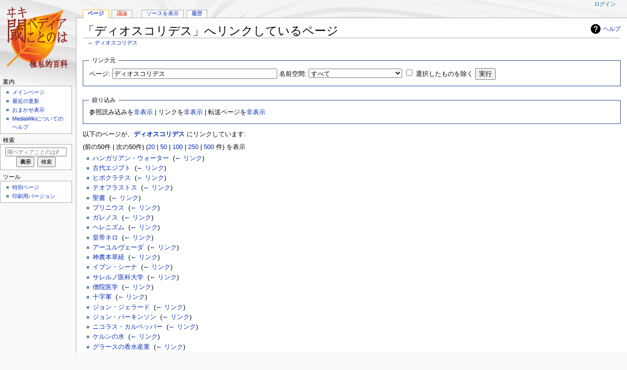

--- FILE ---
content_type: text/html; charset=UTF-8
request_url: https://www.kotono8.com/wiki/%E7%89%B9%E5%88%A5:%E3%83%AA%E3%83%B3%E3%82%AF%E5%85%83/%E3%83%87%E3%82%A3%E3%82%AA%E3%82%B9%E3%82%B3%E3%83%AA%E3%83%87%E3%82%B9
body_size: 6672
content:
<!DOCTYPE html>
<html class="client-nojs" lang="ja" dir="ltr">
<head>
<meta charset="UTF-8"/>
<title>「ディオスコリデス」へリンクしているページ - 閾ペディアことのは</title>
<script>document.documentElement.className="client-js";RLCONF={"wgCanonicalNamespace":"Special","wgCanonicalSpecialPageName":"Whatlinkshere","wgNamespaceNumber":-1,"wgPageName":"特別:リンク元/ディオスコリデス","wgTitle":"リンク元/ディオスコリデス","wgCurRevisionId":0,"wgRevisionId":0,"wgArticleId":0,"wgIsArticle":!1,"wgIsRedirect":!1,"wgAction":"view","wgUserName":null,"wgUserGroups":["*"],"wgCategories":[],"wgBreakFrames":!0,"wgPageContentLanguage":"ja","wgPageContentModel":"wikitext","wgSeparatorTransformTable":["",""],"wgDigitTransformTable":["",""],"wgDefaultDateFormat":"ja","wgMonthNames":["","1月","2月","3月","4月","5月","6月","7月","8月","9月","10月","11月","12月"],"wgMonthNamesShort":["","1月","2月","3月","4月","5月","6月","7月","8月","9月","10月","11月","12月"],"wgRelevantPageName":"ディオスコリデス","wgRelevantArticleId":313,"wgRequestId":"aWd2_deGsq2LaYaLRNeY1AAAAJw","wgCSPNonce":!1,"wgIsProbablyEditable":!1,
"wgRelevantPageIsProbablyEditable":!1,"wgMediaViewerOnClick":!0,"wgMediaViewerEnabledByDefault":!0};RLSTATE={"site.styles":"ready","noscript":"ready","user.styles":"ready","user":"ready","user.options":"loading","user.tokens":"loading","mediawiki.helplink":"ready","mediawiki.legacy.shared":"ready","mediawiki.legacy.commonPrint":"ready","mediawiki.skinning.interface":"ready","mediawiki.skinning.content.externallinks":"ready","skins.monobook.responsive":"ready"};RLPAGEMODULES=["site","mediawiki.page.startup","mediawiki.page.ready","mediawiki.searchSuggest","skins.monobook.mobile"];</script>
<script>(RLQ=window.RLQ||[]).push(function(){mw.loader.implement("user.options@1smlf",function($,jQuery,require,module){/*@nomin*/mw.user.options.set({"variant":"ja"});
});mw.loader.implement("user.tokens@tffin",function($,jQuery,require,module){/*@nomin*/mw.user.tokens.set({"editToken":"+\\","patrolToken":"+\\","watchToken":"+\\","csrfToken":"+\\"});
});});</script>
<link rel="stylesheet" href="/pedia/w/load.php?lang=ja&amp;modules=mediawiki.helplink%7Cmediawiki.legacy.commonPrint%2Cshared%7Cmediawiki.skinning.content.externallinks%7Cmediawiki.skinning.interface%7Cskins.monobook.responsive&amp;only=styles&amp;skin=monobook"/>
<script async="" src="/pedia/w/load.php?lang=ja&amp;modules=startup&amp;only=scripts&amp;raw=1&amp;skin=monobook"></script>
<!--[if lt IE 9]><link rel="stylesheet" href="/pedia/w/skins/MonoBook/resources/screen-desktop.css?74a6a" media="screen"/><![endif]--><!--[if IE 6]><link rel="stylesheet" href="/pedia/w/skins/MonoBook/resources/IE60Fixes.css?1208f" media="screen"/><![endif]--><!--[if IE 7]><link rel="stylesheet" href="/pedia/w/skins/MonoBook/resources/IE70Fixes.css?4e4d4" media="screen"/><![endif]-->
<meta name="generator" content="MediaWiki 1.34.1"/>
<meta name="robots" content="noindex,nofollow"/>
<meta name="viewport" content="width=device-width, initial-scale=1.0, user-scalable=yes, minimum-scale=0.25, maximum-scale=5.0"/>
<link rel="shortcut icon" href="/favicon.ico"/>
<link rel="search" type="application/opensearchdescription+xml" href="/pedia/w/opensearch_desc.php" title="閾ペディアことのは (ja)"/>
<link rel="EditURI" type="application/rsd+xml" href="http://www.kotono8.com/pedia/w/api.php?action=rsd"/>
<link rel="license" href="https://creativecommons.org/licenses/by-nc-sa/4.0/"/>
<link rel="alternate" type="application/atom+xml" title="閾ペディアことのはのAtomフィード" href="/pedia/w/index.php?title=%E7%89%B9%E5%88%A5:%E6%9C%80%E8%BF%91%E3%81%AE%E6%9B%B4%E6%96%B0&amp;feed=atom"/>
<!--[if lt IE 9]><script src="/pedia/w/resources/lib/html5shiv/html5shiv.js"></script><![endif]-->
</head>
<body class="mediawiki ltr sitedir-ltr mw-hide-empty-elt ns--1 ns-special mw-special-Whatlinkshere page-特別_リンク元_ディオスコリデス rootpage-特別_リンク元_ディオスコリデス skin-monobook action-view"><div id="globalWrapper"><div id="column-content"><div id="content" class="mw-body" role="main"><a id="top"></a><div class="mw-indicators mw-body-content">
<div id="mw-indicator-mw-helplink" class="mw-indicator"><a href="https://www.mediawiki.org/wiki/Special:MyLanguage/Help:What_links_here" target="_blank" class="mw-helplink">ヘルプ</a></div>
</div>
<h1 id="firstHeading" class="firstHeading" lang="ja">「ディオスコリデス」へリンクしているページ</h1><div id="bodyContent" class="mw-body-content"><div id="siteSub">提供: 閾ペディアことのは</div><div id="contentSub" lang="ja" dir="ltr">← <a href="/wiki/%E3%83%87%E3%82%A3%E3%82%AA%E3%82%B9%E3%82%B3%E3%83%AA%E3%83%87%E3%82%B9" title="ディオスコリデス">ディオスコリデス</a></div><div id="jump-to-nav"></div><a href="#column-one" class="mw-jump-link">ナビゲーションに移動</a><a href="#searchInput" class="mw-jump-link">検索に移動</a><!-- start content --><div id="mw-content-text"><form action="/pedia/w/index.php"><input type="hidden" value="特別:リンク元" name="title"/><fieldset>
<legend>リンク元</legend>
<label for="mw-whatlinkshere-target" class="mw-searchInput">ページ:</label> <input name="target" size="40" value="ディオスコリデス" id="mw-whatlinkshere-target" class="mw-searchInput" /> <label for="namespace">名前空間:</label> <select class="namespaceselector" id="namespace" name="namespace">
<option value="" selected="">すべて</option>
<option value="0">（標準）</option>
<option value="1">トーク</option>
<option value="2">利用者</option>
<option value="3">利用者・トーク</option>
<option value="4">閾ペディアことのは</option>
<option value="5">閾ペディアことのは・トーク</option>
<option value="6">ファイル</option>
<option value="7">ファイル・トーク</option>
<option value="8">MediaWiki</option>
<option value="9">MediaWiki・トーク</option>
<option value="10">テンプレート</option>
<option value="11">テンプレート・トーク</option>
<option value="12">ヘルプ</option>
<option value="13">ヘルプ・トーク</option>
<option value="14">カテゴリ</option>
<option value="15">カテゴリ・トーク</option>
<option value="828">モジュール</option>
<option value="829">モジュール・トーク</option>
<option value="2300">Gadget</option>
<option value="2301">Gadget talk</option>
<option value="2302">Gadget definition</option>
<option value="2303">Gadget definition talk</option>
</select> <input name="invert" type="checkbox" value="1" id="nsinvert" title="このボックスにチェックをいれると、選択した名前空間のページからのリンクは非表示になる。" /> <label for="nsinvert" title="このボックスにチェックをいれると、選択した名前空間のページからのリンクは非表示になる。">選択したものを除く</label> <input type="submit" value="実行"/></fieldset></form>
<fieldset>
<legend>絞り込み</legend>
参照読み込みを<a href="/pedia/w/index.php?title=%E7%89%B9%E5%88%A5:%E3%83%AA%E3%83%B3%E3%82%AF%E5%85%83/%E3%83%87%E3%82%A3%E3%82%AA%E3%82%B9%E3%82%B3%E3%83%AA%E3%83%87%E3%82%B9&amp;hidetrans=1" title="特別:リンク元/ディオスコリデス">非表示</a> | リンクを<a href="/pedia/w/index.php?title=%E7%89%B9%E5%88%A5:%E3%83%AA%E3%83%B3%E3%82%AF%E5%85%83/%E3%83%87%E3%82%A3%E3%82%AA%E3%82%B9%E3%82%B3%E3%83%AA%E3%83%87%E3%82%B9&amp;hidelinks=1" title="特別:リンク元/ディオスコリデス">非表示</a> | 転送ページを<a href="/pedia/w/index.php?title=%E7%89%B9%E5%88%A5:%E3%83%AA%E3%83%B3%E3%82%AF%E5%85%83/%E3%83%87%E3%82%A3%E3%82%AA%E3%82%B9%E3%82%B3%E3%83%AA%E3%83%87%E3%82%B9&amp;hideredirs=1" title="特別:リンク元/ディオスコリデス">非表示</a>
</fieldset>
<p>以下のページが、<strong><a href="/wiki/%E3%83%87%E3%82%A3%E3%82%AA%E3%82%B9%E3%82%B3%E3%83%AA%E3%83%87%E3%82%B9" title="ディオスコリデス">ディオスコリデス</a></strong> にリンクしています:
</p>(前の50件 | 次の50件) (<a href="/pedia/w/index.php?title=%E7%89%B9%E5%88%A5:%E3%83%AA%E3%83%B3%E3%82%AF%E5%85%83/%E3%83%87%E3%82%A3%E3%82%AA%E3%82%B9%E3%82%B3%E3%83%AA%E3%83%87%E3%82%B9&amp;limit=20" title="特別:リンク元/ディオスコリデス">20</a> | <a href="/pedia/w/index.php?title=%E7%89%B9%E5%88%A5:%E3%83%AA%E3%83%B3%E3%82%AF%E5%85%83/%E3%83%87%E3%82%A3%E3%82%AA%E3%82%B9%E3%82%B3%E3%83%AA%E3%83%87%E3%82%B9&amp;limit=50" title="特別:リンク元/ディオスコリデス">50</a> | <a href="/pedia/w/index.php?title=%E7%89%B9%E5%88%A5:%E3%83%AA%E3%83%B3%E3%82%AF%E5%85%83/%E3%83%87%E3%82%A3%E3%82%AA%E3%82%B9%E3%82%B3%E3%83%AA%E3%83%87%E3%82%B9&amp;limit=100" title="特別:リンク元/ディオスコリデス">100</a> | <a href="/pedia/w/index.php?title=%E7%89%B9%E5%88%A5:%E3%83%AA%E3%83%B3%E3%82%AF%E5%85%83/%E3%83%87%E3%82%A3%E3%82%AA%E3%82%B9%E3%82%B3%E3%83%AA%E3%83%87%E3%82%B9&amp;limit=250" title="特別:リンク元/ディオスコリデス">250</a> | <a href="/pedia/w/index.php?title=%E7%89%B9%E5%88%A5:%E3%83%AA%E3%83%B3%E3%82%AF%E5%85%83/%E3%83%87%E3%82%A3%E3%82%AA%E3%82%B9%E3%82%B3%E3%83%AA%E3%83%87%E3%82%B9&amp;limit=500" title="特別:リンク元/ディオスコリデス">500</a> 件) を表示<ul id="mw-whatlinkshere-list"><li><a href="/wiki/%E3%83%8F%E3%83%B3%E3%82%AC%E3%83%AA%E3%82%A2%E3%83%B3%E3%83%BB%E3%82%A6%E3%82%A9%E3%83%BC%E3%82%BF%E3%83%BC" title="ハンガリアン・ウォーター">ハンガリアン・ウォーター</a>  ‎ <span class="mw-whatlinkshere-tools">(<a href="/pedia/w/index.php?title=%E7%89%B9%E5%88%A5:%E3%83%AA%E3%83%B3%E3%82%AF%E5%85%83&amp;target=%E3%83%8F%E3%83%B3%E3%82%AC%E3%83%AA%E3%82%A2%E3%83%B3%E3%83%BB%E3%82%A6%E3%82%A9%E3%83%BC%E3%82%BF%E3%83%BC" title="特別:リンク元">← リンク</a>)</span></li>
<li><a href="/wiki/%E5%8F%A4%E4%BB%A3%E3%82%A8%E3%82%B8%E3%83%97%E3%83%88" title="古代エジプト">古代エジプト</a>  ‎ <span class="mw-whatlinkshere-tools">(<a href="/pedia/w/index.php?title=%E7%89%B9%E5%88%A5:%E3%83%AA%E3%83%B3%E3%82%AF%E5%85%83&amp;target=%E5%8F%A4%E4%BB%A3%E3%82%A8%E3%82%B8%E3%83%97%E3%83%88" title="特別:リンク元">← リンク</a>)</span></li>
<li><a href="/wiki/%E3%83%92%E3%83%9D%E3%82%AF%E3%83%A9%E3%83%86%E3%82%B9" title="ヒポクラテス">ヒポクラテス</a>  ‎ <span class="mw-whatlinkshere-tools">(<a href="/pedia/w/index.php?title=%E7%89%B9%E5%88%A5:%E3%83%AA%E3%83%B3%E3%82%AF%E5%85%83&amp;target=%E3%83%92%E3%83%9D%E3%82%AF%E3%83%A9%E3%83%86%E3%82%B9" title="特別:リンク元">← リンク</a>)</span></li>
<li><a href="/wiki/%E3%83%86%E3%82%AA%E3%83%95%E3%83%A9%E3%82%B9%E3%83%88%E3%82%B9" title="テオフラストス">テオフラストス</a>  ‎ <span class="mw-whatlinkshere-tools">(<a href="/pedia/w/index.php?title=%E7%89%B9%E5%88%A5:%E3%83%AA%E3%83%B3%E3%82%AF%E5%85%83&amp;target=%E3%83%86%E3%82%AA%E3%83%95%E3%83%A9%E3%82%B9%E3%83%88%E3%82%B9" title="特別:リンク元">← リンク</a>)</span></li>
<li><a href="/wiki/%E8%81%96%E6%9B%B8" title="聖書">聖書</a>  ‎ <span class="mw-whatlinkshere-tools">(<a href="/pedia/w/index.php?title=%E7%89%B9%E5%88%A5:%E3%83%AA%E3%83%B3%E3%82%AF%E5%85%83&amp;target=%E8%81%96%E6%9B%B8" title="特別:リンク元">← リンク</a>)</span></li>
<li><a href="/wiki/%E3%83%97%E3%83%AA%E3%83%8B%E3%82%A6%E3%82%B9" title="プリニウス">プリニウス</a>  ‎ <span class="mw-whatlinkshere-tools">(<a href="/pedia/w/index.php?title=%E7%89%B9%E5%88%A5:%E3%83%AA%E3%83%B3%E3%82%AF%E5%85%83&amp;target=%E3%83%97%E3%83%AA%E3%83%8B%E3%82%A6%E3%82%B9" title="特別:リンク元">← リンク</a>)</span></li>
<li><a href="/wiki/%E3%82%AC%E3%83%AC%E3%83%8E%E3%82%B9" title="ガレノス">ガレノス</a>  ‎ <span class="mw-whatlinkshere-tools">(<a href="/pedia/w/index.php?title=%E7%89%B9%E5%88%A5:%E3%83%AA%E3%83%B3%E3%82%AF%E5%85%83&amp;target=%E3%82%AC%E3%83%AC%E3%83%8E%E3%82%B9" title="特別:リンク元">← リンク</a>)</span></li>
<li><a href="/wiki/%E3%83%98%E3%83%AC%E3%83%8B%E3%82%BA%E3%83%A0" title="ヘレニズム">ヘレニズム</a>  ‎ <span class="mw-whatlinkshere-tools">(<a href="/pedia/w/index.php?title=%E7%89%B9%E5%88%A5:%E3%83%AA%E3%83%B3%E3%82%AF%E5%85%83&amp;target=%E3%83%98%E3%83%AC%E3%83%8B%E3%82%BA%E3%83%A0" title="特別:リンク元">← リンク</a>)</span></li>
<li><a href="/wiki/%E7%9A%87%E5%B8%9D%E3%83%8D%E3%83%AD" title="皇帝ネロ">皇帝ネロ</a>  ‎ <span class="mw-whatlinkshere-tools">(<a href="/pedia/w/index.php?title=%E7%89%B9%E5%88%A5:%E3%83%AA%E3%83%B3%E3%82%AF%E5%85%83&amp;target=%E7%9A%87%E5%B8%9D%E3%83%8D%E3%83%AD" title="特別:リンク元">← リンク</a>)</span></li>
<li><a href="/wiki/%E3%82%A2%E3%83%BC%E3%83%A6%E3%83%AB%E3%83%B4%E3%82%A7%E3%83%BC%E3%83%80" title="アーユルヴェーダ">アーユルヴェーダ</a>  ‎ <span class="mw-whatlinkshere-tools">(<a href="/pedia/w/index.php?title=%E7%89%B9%E5%88%A5:%E3%83%AA%E3%83%B3%E3%82%AF%E5%85%83&amp;target=%E3%82%A2%E3%83%BC%E3%83%A6%E3%83%AB%E3%83%B4%E3%82%A7%E3%83%BC%E3%83%80" title="特別:リンク元">← リンク</a>)</span></li>
<li><a href="/wiki/%E7%A5%9E%E8%BE%B2%E6%9C%AC%E8%8D%89%E7%B5%8C" title="神農本草経">神農本草経</a>  ‎ <span class="mw-whatlinkshere-tools">(<a href="/pedia/w/index.php?title=%E7%89%B9%E5%88%A5:%E3%83%AA%E3%83%B3%E3%82%AF%E5%85%83&amp;target=%E7%A5%9E%E8%BE%B2%E6%9C%AC%E8%8D%89%E7%B5%8C" title="特別:リンク元">← リンク</a>)</span></li>
<li><a href="/wiki/%E3%82%A4%E3%83%96%E3%83%B3%E3%83%BB%E3%82%B7%E3%83%BC%E3%83%8A" title="イブン・シーナ">イブン・シーナ</a>  ‎ <span class="mw-whatlinkshere-tools">(<a href="/pedia/w/index.php?title=%E7%89%B9%E5%88%A5:%E3%83%AA%E3%83%B3%E3%82%AF%E5%85%83&amp;target=%E3%82%A4%E3%83%96%E3%83%B3%E3%83%BB%E3%82%B7%E3%83%BC%E3%83%8A" title="特別:リンク元">← リンク</a>)</span></li>
<li><a href="/wiki/%E3%82%B5%E3%83%AC%E3%83%AB%E3%83%8E%E5%8C%BB%E7%A7%91%E5%A4%A7%E5%AD%A6" title="サレルノ医科大学">サレルノ医科大学</a>  ‎ <span class="mw-whatlinkshere-tools">(<a href="/pedia/w/index.php?title=%E7%89%B9%E5%88%A5:%E3%83%AA%E3%83%B3%E3%82%AF%E5%85%83&amp;target=%E3%82%B5%E3%83%AC%E3%83%AB%E3%83%8E%E5%8C%BB%E7%A7%91%E5%A4%A7%E5%AD%A6" title="特別:リンク元">← リンク</a>)</span></li>
<li><a href="/wiki/%E5%83%A7%E9%99%A2%E5%8C%BB%E5%AD%A6" title="僧院医学">僧院医学</a>  ‎ <span class="mw-whatlinkshere-tools">(<a href="/pedia/w/index.php?title=%E7%89%B9%E5%88%A5:%E3%83%AA%E3%83%B3%E3%82%AF%E5%85%83&amp;target=%E5%83%A7%E9%99%A2%E5%8C%BB%E5%AD%A6" title="特別:リンク元">← リンク</a>)</span></li>
<li><a href="/wiki/%E5%8D%81%E5%AD%97%E8%BB%8D" title="十字軍">十字軍</a>  ‎ <span class="mw-whatlinkshere-tools">(<a href="/pedia/w/index.php?title=%E7%89%B9%E5%88%A5:%E3%83%AA%E3%83%B3%E3%82%AF%E5%85%83&amp;target=%E5%8D%81%E5%AD%97%E8%BB%8D" title="特別:リンク元">← リンク</a>)</span></li>
<li><a href="/wiki/%E3%82%B8%E3%83%A7%E3%83%B3%E3%83%BB%E3%82%B8%E3%82%A7%E3%83%A9%E3%83%BC%E3%83%89" title="ジョン・ジェラード">ジョン・ジェラード</a>  ‎ <span class="mw-whatlinkshere-tools">(<a href="/pedia/w/index.php?title=%E7%89%B9%E5%88%A5:%E3%83%AA%E3%83%B3%E3%82%AF%E5%85%83&amp;target=%E3%82%B8%E3%83%A7%E3%83%B3%E3%83%BB%E3%82%B8%E3%82%A7%E3%83%A9%E3%83%BC%E3%83%89" title="特別:リンク元">← リンク</a>)</span></li>
<li><a href="/wiki/%E3%82%B8%E3%83%A7%E3%83%B3%E3%83%BB%E3%83%91%E3%83%BC%E3%82%AD%E3%83%B3%E3%82%BD%E3%83%B3" title="ジョン・パーキンソン">ジョン・パーキンソン</a>  ‎ <span class="mw-whatlinkshere-tools">(<a href="/pedia/w/index.php?title=%E7%89%B9%E5%88%A5:%E3%83%AA%E3%83%B3%E3%82%AF%E5%85%83&amp;target=%E3%82%B8%E3%83%A7%E3%83%B3%E3%83%BB%E3%83%91%E3%83%BC%E3%82%AD%E3%83%B3%E3%82%BD%E3%83%B3" title="特別:リンク元">← リンク</a>)</span></li>
<li><a href="/wiki/%E3%83%8B%E3%82%B3%E3%83%A9%E3%82%B9%E3%83%BB%E3%82%AB%E3%83%AB%E3%83%9A%E3%83%83%E3%83%91%E3%83%BC" title="ニコラス・カルペッパー">ニコラス・カルペッパー</a>  ‎ <span class="mw-whatlinkshere-tools">(<a href="/pedia/w/index.php?title=%E7%89%B9%E5%88%A5:%E3%83%AA%E3%83%B3%E3%82%AF%E5%85%83&amp;target=%E3%83%8B%E3%82%B3%E3%83%A9%E3%82%B9%E3%83%BB%E3%82%AB%E3%83%AB%E3%83%9A%E3%83%83%E3%83%91%E3%83%BC" title="特別:リンク元">← リンク</a>)</span></li>
<li><a href="/wiki/%E3%82%B1%E3%83%AB%E3%83%B3%E3%81%AE%E6%B0%B4" title="ケルンの水">ケルンの水</a>  ‎ <span class="mw-whatlinkshere-tools">(<a href="/pedia/w/index.php?title=%E7%89%B9%E5%88%A5:%E3%83%AA%E3%83%B3%E3%82%AF%E5%85%83&amp;target=%E3%82%B1%E3%83%AB%E3%83%B3%E3%81%AE%E6%B0%B4" title="特別:リンク元">← リンク</a>)</span></li>
<li><a href="/wiki/%E3%82%B0%E3%83%A9%E3%83%BC%E3%82%B9%E3%81%AE%E9%A6%99%E6%B0%B4%E7%94%A3%E6%A5%AD" title="グラースの香水産業">グラースの香水産業</a>  ‎ <span class="mw-whatlinkshere-tools">(<a href="/pedia/w/index.php?title=%E7%89%B9%E5%88%A5:%E3%83%AA%E3%83%B3%E3%82%AF%E5%85%83&amp;target=%E3%82%B0%E3%83%A9%E3%83%BC%E3%82%B9%E3%81%AE%E9%A6%99%E6%B0%B4%E7%94%A3%E6%A5%AD" title="特別:リンク元">← リンク</a>)</span></li>
<li><a href="/wiki/%E3%82%A2%E3%83%AD%E3%83%9E%E3%83%86%E3%83%A9%E3%83%94%E3%83%BC%E3%81%AE%E6%AD%B4%E5%8F%B2" title="アロマテラピーの歴史">アロマテラピーの歴史</a>  ‎ <span class="mw-whatlinkshere-tools">(<a href="/pedia/w/index.php?title=%E7%89%B9%E5%88%A5:%E3%83%AA%E3%83%B3%E3%82%AF%E5%85%83&amp;target=%E3%82%A2%E3%83%AD%E3%83%9E%E3%83%86%E3%83%A9%E3%83%94%E3%83%BC%E3%81%AE%E6%AD%B4%E5%8F%B2" title="特別:リンク元">← リンク</a>)</span></li>
<li><a href="/wiki/%E3%83%AB%E3%83%8D%E3%83%BB%E3%83%A2%E3%83%BC%E3%83%AA%E3%82%B9%E3%83%BB%E3%82%AC%E3%83%83%E3%83%88%E3%83%95%E3%82%A9%E3%82%BB" title="ルネ・モーリス・ガットフォセ">ルネ・モーリス・ガットフォセ</a>  ‎ <span class="mw-whatlinkshere-tools">(<a href="/pedia/w/index.php?title=%E7%89%B9%E5%88%A5:%E3%83%AA%E3%83%B3%E3%82%AF%E5%85%83&amp;target=%E3%83%AB%E3%83%8D%E3%83%BB%E3%83%A2%E3%83%BC%E3%83%AA%E3%82%B9%E3%83%BB%E3%82%AC%E3%83%83%E3%83%88%E3%83%95%E3%82%A9%E3%82%BB" title="特別:リンク元">← リンク</a>)</span></li>
<li><a href="/wiki/%E3%82%AC%E3%83%83%E3%83%86%E3%82%A3%E3%83%BC" title="ガッティー">ガッティー</a>  ‎ <span class="mw-whatlinkshere-tools">(<a href="/pedia/w/index.php?title=%E7%89%B9%E5%88%A5:%E3%83%AA%E3%83%B3%E3%82%AF%E5%85%83&amp;target=%E3%82%AC%E3%83%83%E3%83%86%E3%82%A3%E3%83%BC" title="特別:リンク元">← リンク</a>)</span></li>
<li><a href="/wiki/%E3%82%AB%E3%83%A8%E3%83%A9" title="カヨラ">カヨラ</a>  ‎ <span class="mw-whatlinkshere-tools">(<a href="/pedia/w/index.php?title=%E7%89%B9%E5%88%A5:%E3%83%AA%E3%83%B3%E3%82%AF%E5%85%83&amp;target=%E3%82%AB%E3%83%A8%E3%83%A9" title="特別:リンク元">← リンク</a>)</span></li>
<li><a href="/wiki/%E3%82%B8%E3%83%A3%E3%83%B3%E3%83%BB%E3%83%90%E3%83%AB%E3%83%8D" title="ジャン・バルネ">ジャン・バルネ</a>  ‎ <span class="mw-whatlinkshere-tools">(<a href="/pedia/w/index.php?title=%E7%89%B9%E5%88%A5:%E3%83%AA%E3%83%B3%E3%82%AF%E5%85%83&amp;target=%E3%82%B8%E3%83%A3%E3%83%B3%E3%83%BB%E3%83%90%E3%83%AB%E3%83%8D" title="特別:リンク元">← リンク</a>)</span></li>
<li><a href="/wiki/%E3%83%9E%E3%83%AB%E3%82%B0%E3%83%AA%E3%83%83%E3%83%88%E3%83%BB%E3%83%A2%E3%83%BC%E3%83%AA%E3%83%BC" title="マルグリット・モーリー">マルグリット・モーリー</a>  ‎ <span class="mw-whatlinkshere-tools">(<a href="/pedia/w/index.php?title=%E7%89%B9%E5%88%A5:%E3%83%AA%E3%83%B3%E3%82%AF%E5%85%83&amp;target=%E3%83%9E%E3%83%AB%E3%82%B0%E3%83%AA%E3%83%83%E3%83%88%E3%83%BB%E3%83%A2%E3%83%BC%E3%83%AA%E3%83%BC" title="特別:リンク元">← リンク</a>)</span></li>
<li><a href="/wiki/%E3%83%AD%E3%83%90%E3%83%BC%E3%83%88%E3%83%BB%E3%83%86%E3%82%A3%E3%82%B9%E3%83%A9%E3%83%B3%E3%83%89" title="ロバート・ティスランド">ロバート・ティスランド</a>  ‎ <span class="mw-whatlinkshere-tools">(<a href="/pedia/w/index.php?title=%E7%89%B9%E5%88%A5:%E3%83%AA%E3%83%B3%E3%82%AF%E5%85%83&amp;target=%E3%83%AD%E3%83%90%E3%83%BC%E3%83%88%E3%83%BB%E3%83%86%E3%82%A3%E3%82%B9%E3%83%A9%E3%83%B3%E3%83%89" title="特別:リンク元">← リンク</a>)</span></li>
<li><a href="/wiki/%E3%83%91%E3%82%AA%E3%83%AD%E3%83%BB%E3%83%AD%E3%83%99%E3%82%B9%E3%83%86%E3%82%A3" title="パオロ・ロベスティ">パオロ・ロベスティ</a>  ‎ <span class="mw-whatlinkshere-tools">(<a href="/pedia/w/index.php?title=%E7%89%B9%E5%88%A5:%E3%83%AA%E3%83%B3%E3%82%AF%E5%85%83&amp;target=%E3%83%91%E3%82%AA%E3%83%AD%E3%83%BB%E3%83%AD%E3%83%99%E3%82%B9%E3%83%86%E3%82%A3" title="特別:リンク元">← リンク</a>)</span></li>
<li><a href="/wiki/%E9%B3%A5%E5%B1%85%E9%8E%AE%E5%A4%AB" title="鳥居鎮夫">鳥居鎮夫</a>  ‎ <span class="mw-whatlinkshere-tools">(<a href="/pedia/w/index.php?title=%E7%89%B9%E5%88%A5:%E3%83%AA%E3%83%B3%E3%82%AF%E5%85%83&amp;target=%E9%B3%A5%E5%B1%85%E9%8E%AE%E5%A4%AB" title="特別:リンク元">← リンク</a>)</span></li>
<li><a href="/wiki/%E6%97%A5%E6%9C%AC%E3%82%A2%E3%83%AD%E3%83%9E%E3%83%86%E3%83%A9%E3%83%94%E3%83%BC%E5%8D%94%E4%BC%9A" title="日本アロマテラピー協会">日本アロマテラピー協会</a>  ‎ <span class="mw-whatlinkshere-tools">(<a href="/pedia/w/index.php?title=%E7%89%B9%E5%88%A5:%E3%83%AA%E3%83%B3%E3%82%AF%E5%85%83&amp;target=%E6%97%A5%E6%9C%AC%E3%82%A2%E3%83%AD%E3%83%9E%E3%83%86%E3%83%A9%E3%83%94%E3%83%BC%E5%8D%94%E4%BC%9A" title="特別:リンク元">← リンク</a>)</span></li>
<li><a href="/wiki/%E6%97%A5%E6%9C%AC%E3%82%A2%E3%83%AD%E3%83%9E%E7%92%B0%E5%A2%83%E5%8D%94%E4%BC%9A" title="日本アロマ環境協会">日本アロマ環境協会</a>  ‎ <span class="mw-whatlinkshere-tools">(<a href="/pedia/w/index.php?title=%E7%89%B9%E5%88%A5:%E3%83%AA%E3%83%B3%E3%82%AF%E5%85%83&amp;target=%E6%97%A5%E6%9C%AC%E3%82%A2%E3%83%AD%E3%83%9E%E7%92%B0%E5%A2%83%E5%8D%94%E4%BC%9A" title="特別:リンク元">← リンク</a>)</span></li>
<li><a href="/wiki/Portal:%E3%82%A2%E3%83%AD%E3%83%9E%E3%83%86%E3%83%A9%E3%83%94%E3%83%BC" title="Portal:アロマテラピー">Portal:アロマテラピー</a>  ‎ <span class="mw-whatlinkshere-tools">(<a href="/pedia/w/index.php?title=%E7%89%B9%E5%88%A5:%E3%83%AA%E3%83%B3%E3%82%AF%E5%85%83&amp;target=Portal%3A%E3%82%A2%E3%83%AD%E3%83%9E%E3%83%86%E3%83%A9%E3%83%94%E3%83%BC" title="特別:リンク元">← リンク</a>)</span></li>
<li><a href="/wiki/%E3%83%86%E3%83%B3%E3%83%97%E3%83%AC%E3%83%BC%E3%83%88:%E3%82%A2%E3%83%AD%E3%83%9E%E3%83%86%E3%83%A9%E3%83%94%E3%83%BC%E5%8F%B2" title="テンプレート:アロマテラピー史">テンプレート:アロマテラピー史</a>  ‎ <span class="mw-whatlinkshere-tools">(<a href="/pedia/w/index.php?title=%E7%89%B9%E5%88%A5:%E3%83%AA%E3%83%B3%E3%82%AF%E5%85%83&amp;target=%E3%83%86%E3%83%B3%E3%83%97%E3%83%AC%E3%83%BC%E3%83%88%3A%E3%82%A2%E3%83%AD%E3%83%9E%E3%83%86%E3%83%A9%E3%83%94%E3%83%BC%E5%8F%B2" title="特別:リンク元">← リンク</a>)</span></li>
</ul>(前の50件 | 次の50件) (<a href="/pedia/w/index.php?title=%E7%89%B9%E5%88%A5:%E3%83%AA%E3%83%B3%E3%82%AF%E5%85%83/%E3%83%87%E3%82%A3%E3%82%AA%E3%82%B9%E3%82%B3%E3%83%AA%E3%83%87%E3%82%B9&amp;limit=20" title="特別:リンク元/ディオスコリデス">20</a> | <a href="/pedia/w/index.php?title=%E7%89%B9%E5%88%A5:%E3%83%AA%E3%83%B3%E3%82%AF%E5%85%83/%E3%83%87%E3%82%A3%E3%82%AA%E3%82%B9%E3%82%B3%E3%83%AA%E3%83%87%E3%82%B9&amp;limit=50" title="特別:リンク元/ディオスコリデス">50</a> | <a href="/pedia/w/index.php?title=%E7%89%B9%E5%88%A5:%E3%83%AA%E3%83%B3%E3%82%AF%E5%85%83/%E3%83%87%E3%82%A3%E3%82%AA%E3%82%B9%E3%82%B3%E3%83%AA%E3%83%87%E3%82%B9&amp;limit=100" title="特別:リンク元/ディオスコリデス">100</a> | <a href="/pedia/w/index.php?title=%E7%89%B9%E5%88%A5:%E3%83%AA%E3%83%B3%E3%82%AF%E5%85%83/%E3%83%87%E3%82%A3%E3%82%AA%E3%82%B9%E3%82%B3%E3%83%AA%E3%83%87%E3%82%B9&amp;limit=250" title="特別:リンク元/ディオスコリデス">250</a> | <a href="/pedia/w/index.php?title=%E7%89%B9%E5%88%A5:%E3%83%AA%E3%83%B3%E3%82%AF%E5%85%83/%E3%83%87%E3%82%A3%E3%82%AA%E3%82%B9%E3%82%B3%E3%83%AA%E3%83%87%E3%82%B9&amp;limit=500" title="特別:リンク元/ディオスコリデス">500</a> 件) を表示</div><div class="printfooter">
「<a dir="ltr" href="http://www.kotono8.com/wiki/特別:リンク元/ディオスコリデス">http://www.kotono8.com/wiki/特別:リンク元/ディオスコリデス</a>」から取得</div>
<div id="catlinks" class="catlinks catlinks-allhidden" data-mw="interface"></div><!-- end content --><div class="visualClear"></div></div></div><div class="visualClear"></div></div><div id="column-one" lang="ja" dir="ltr"><h2>案内メニュー</h2><div role="navigation" class="portlet" id="p-cactions" aria-labelledby="p-cactions-label"><h3 id="p-cactions-label" lang="ja" dir="ltr">Page actions</h3><div class="pBody"><ul lang="ja" dir="ltr"><li id="ca-nstab-main" class="selected"><a href="/wiki/%E3%83%87%E3%82%A3%E3%82%AA%E3%82%B9%E3%82%B3%E3%83%AA%E3%83%87%E3%82%B9" title="本文を閲覧 [c]" accesskey="c">ページ</a></li><li id="ca-talk" class="new"><a href="/pedia/w/index.php?title=%E3%83%88%E3%83%BC%E3%82%AF:%E3%83%87%E3%82%A3%E3%82%AA%E3%82%B9%E3%82%B3%E3%83%AA%E3%83%87%E3%82%B9&amp;action=edit&amp;redlink=1" rel="discussion" title="本文ページについての議論 (存在しないページ) [t]" accesskey="t">議論</a></li><li id="ca-viewsource"><a href="/pedia/w/index.php?title=%E3%83%87%E3%82%A3%E3%82%AA%E3%82%B9%E3%82%B3%E3%83%AA%E3%83%87%E3%82%B9&amp;action=edit" title="このページは保護されています。&#10;ページのソースを閲覧できます。 [e]" accesskey="e">ソースを表示</a></li><li id="ca-history"><a href="/pedia/w/index.php?title=%E3%83%87%E3%82%A3%E3%82%AA%E3%82%B9%E3%82%B3%E3%83%AA%E3%83%87%E3%82%B9&amp;action=history" title="このページの過去の版 [h]" accesskey="h">履歴</a></li></ul></div></div><div role="navigation" class="portlet" id="p-cactions-mobile" aria-labelledby="p-cactions-mobile-label"><h3 id="p-cactions-mobile-label" lang="ja" dir="ltr">Page actions</h3><div class="pBody"><ul lang="ja" dir="ltr"><li id="ca-nstab-main-mobile" class="selected"><a href="/wiki/%E3%83%87%E3%82%A3%E3%82%AA%E3%82%B9%E3%82%B3%E3%83%AA%E3%83%87%E3%82%B9" title="ページ">ページ</a></li><li id="ca-talk-mobile" class="new"><a href="/pedia/w/index.php?title=%E3%83%88%E3%83%BC%E3%82%AF:%E3%83%87%E3%82%A3%E3%82%AA%E3%82%B9%E3%82%B3%E3%83%AA%E3%83%87%E3%82%B9&amp;action=edit&amp;redlink=1" rel="discussion" title=" (存在しないページ)">議論</a></li><li id="ca-more"><a href="#p-cactions">More</a></li><li id="ca-tools"><a href="#p-tb" title="ツール">ツール</a></li></ul></div></div><div role="navigation" class="portlet" id="p-personal" aria-labelledby="p-personal-label"><h3 id="p-personal-label" lang="ja" dir="ltr">個人用ツール</h3><div class="pBody"><ul lang="ja" dir="ltr"><li id="pt-login"><a href="/pedia/w/index.php?title=%E7%89%B9%E5%88%A5:%E3%83%AD%E3%82%B0%E3%82%A4%E3%83%B3&amp;returnto=%E7%89%B9%E5%88%A5%3A%E3%83%AA%E3%83%B3%E3%82%AF%E5%85%83%2F%E3%83%87%E3%82%A3%E3%82%AA%E3%82%B9%E3%82%B3%E3%83%AA%E3%83%87%E3%82%B9" title="ログインすることを推奨します。ただし、必須ではありません。 [o]" accesskey="o">ログイン</a></li></ul></div></div><div class="portlet" id="p-logo" role="banner"><a href="/wiki/%E3%83%A1%E3%82%A4%E3%83%B3%E3%83%9A%E3%83%BC%E3%82%B8" class="mw-wiki-logo" title="メインページに移動する"></a></div><div id="sidebar"><div role="navigation" class="portlet generated-sidebar" id="p-navigation" aria-labelledby="p-navigation-label"><h3 id="p-navigation-label" lang="ja" dir="ltr">案内</h3><div class="pBody"><ul lang="ja" dir="ltr"><li id="n-mainpage-description"><a href="/wiki/%E3%83%A1%E3%82%A4%E3%83%B3%E3%83%9A%E3%83%BC%E3%82%B8" title="メインページに移動する [z]" accesskey="z">メインページ</a></li><li id="n-recentchanges"><a href="/wiki/%E7%89%B9%E5%88%A5:%E6%9C%80%E8%BF%91%E3%81%AE%E6%9B%B4%E6%96%B0" title="このウィキにおける最近の更新の一覧 [r]" accesskey="r">最近の更新</a></li><li id="n-randompage"><a href="/wiki/%E7%89%B9%E5%88%A5:%E3%81%8A%E3%81%BE%E3%81%8B%E3%81%9B%E8%A1%A8%E7%A4%BA" title="無作為に選択されたページを読み込む [x]" accesskey="x">おまかせ表示</a></li><li id="n-help-mediawiki"><a href="https://www.mediawiki.org/wiki/Special:MyLanguage/Help:Contents">MediaWikiについてのヘルプ</a></li></ul></div></div><div role="search" class="portlet" id="p-search"><h3 id="p-search-label" lang="ja" dir="ltr"><label for="searchInput">検索</label></h3><div class="pBody" id="searchBody"><form action="/pedia/w/index.php" id="searchform"><input type="hidden" value="特別:検索" name="title"/><input type="search" name="search" placeholder="閾ペディアことのは内を検索" title="閾ペディアことのは内を検索する [f]" accesskey="f" id="searchInput"/><input type="submit" name="go" value="表示" title="厳密に一致する名前のページが存在すれば、そのページへ移動する" id="searchGoButton" class="searchButton"/>  <input type="submit" name="fulltext" value="検索" title="この文字列が含まれるページを探す" id="mw-searchButton" class="searchButton"/></form></div></div><div role="navigation" class="portlet" id="p-tb" aria-labelledby="p-tb-label"><h3 id="p-tb-label" lang="ja" dir="ltr">ツール</h3><div class="pBody"><ul lang="ja" dir="ltr"><li id="t-specialpages"><a href="/wiki/%E7%89%B9%E5%88%A5:%E7%89%B9%E5%88%A5%E3%83%9A%E3%83%BC%E3%82%B8%E4%B8%80%E8%A6%A7" title="特別ページの一覧 [q]" accesskey="q">特別ページ</a></li><li id="t-print"><a href="/pedia/w/index.php?title=%E7%89%B9%E5%88%A5:%E3%83%AA%E3%83%B3%E3%82%AF%E5%85%83/%E3%83%87%E3%82%A3%E3%82%AA%E3%82%B9%E3%82%B3%E3%83%AA%E3%83%87%E3%82%B9&amp;printable=yes" rel="alternate" title="このページの印刷用ページ [p]" accesskey="p">印刷用バージョン</a></li></ul></div></div></div><a href="#sidebar" title="案内" class="menu-toggle" id="sidebar-toggle"></a><a href="#p-personal" title="user tools" class="menu-toggle" id="p-personal-toggle"></a><a href="#globalWrapper" title="トップに戻る" class="menu-toggle" id="globalWrapper-toggle"></a></div><!-- end of the left (by default at least) column --><div class="visualClear"></div><div id="footer" role="contentinfo" lang="ja" dir="ltr"><div id="f-copyrightico" class="footer-icons"><a href="https://creativecommons.org/licenses/by-nc-sa/4.0/"><img src="/pedia/w/resources/assets/licenses/cc-by-nc-sa.png" alt="クリエイティブ・コモンズ 表示-非営利-継承" width="88" height="31"/></a></div><div id="f-poweredbyico" class="footer-icons"><a href="https://www.mediawiki.org/"><img src="/pedia/w/resources/assets/poweredby_mediawiki_88x31.png" alt="Powered by MediaWiki" srcset="/pedia/w/resources/assets/poweredby_mediawiki_132x47.png 1.5x, /pedia/w/resources/assets/poweredby_mediawiki_176x62.png 2x" width="88" height="31"/></a></div><ul id="f-list"><li id="privacy"><a href="/wiki/%E9%96%BE%E3%83%9A%E3%83%87%E3%82%A3%E3%82%A2%E3%81%93%E3%81%A8%E3%81%AE%E3%81%AF:%E3%83%97%E3%83%A9%E3%82%A4%E3%83%90%E3%82%B7%E3%83%BC%E3%83%BB%E3%83%9D%E3%83%AA%E3%82%B7%E3%83%BC" title="閾ペディアことのは:プライバシー・ポリシー">プライバシー・ポリシー</a></li><li id="about"><a href="/wiki/%E9%96%BE%E3%83%9A%E3%83%87%E3%82%A3%E3%82%A2%E3%81%93%E3%81%A8%E3%81%AE%E3%81%AF:%E9%96%BE%E3%83%9A%E3%83%87%E3%82%A3%E3%82%A2%E3%81%93%E3%81%A8%E3%81%AE%E3%81%AF%E3%81%AB%E3%81%A4%E3%81%84%E3%81%A6" title="閾ペディアことのは:閾ペディアことのはについて">閾ペディアことのはについて</a></li><li id="disclaimer"><a href="/wiki/%E9%96%BE%E3%83%9A%E3%83%87%E3%82%A3%E3%82%A2%E3%81%93%E3%81%A8%E3%81%AE%E3%81%AF:%E5%85%8D%E8%B2%AC%E4%BA%8B%E9%A0%85" title="閾ペディアことのは:免責事項">免責事項</a></li></ul></div></div>
<script>(RLQ=window.RLQ||[]).push(function(){mw.config.set({"wgBackendResponseTime":61});});</script></body></html>